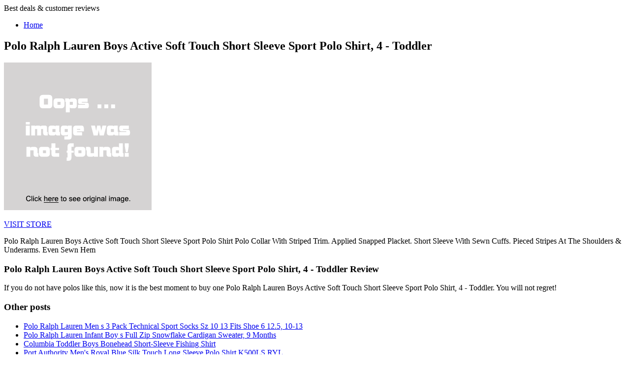

--- FILE ---
content_type: text/html; charset=utf-8
request_url: https://1000deals.netlify.app/polo-ralph-lauren-boys-active-soft-touch-short-sle-5e7d2807bf94aa5ffa32232ccc101638.html
body_size: 1920
content:
<!DOCTYPE html><html><head><title>SHOW MORE Polo Ralph Lauren Boys Active Soft Touch Short Sleeve Sport Polo Shirt, 4 - Toddler</title> <meta http-equiv="content-type" content="text/html; charset=utf-8"> <link rel="canonical" href="http://1000deals.netlify.com/polo-ralph-lauren-boys-active-soft-touch-short-sle-5e7d2807bf94aa5ffa32232ccc101638.html"> <link href="http://fonts.googleapis.com/css?family=Open+Sans:300,800" rel="stylesheet" type="text/css"> <link href="http://fonts.googleapis.com/css?family=Oleo+Script:400" rel="stylesheet" type="text/css">      <noscript> <link rel="stylesheet" href="http://1000deals.netlify.com/css/skel-noscript.css" /> <link rel="stylesheet" href="http://1000deals.netlify.com/css/style.css" /> <link rel="stylesheet" href="http://1000deals.netlify.com/css/style-desktop.css" /> </noscript> <!--
[if lte IE 8]><link rel="stylesheet" href="css/ie8.css" /><![endif]--> <!--
[if lte IE 7]><link rel="stylesheet" href="css/ie7.css" /><![endif]--> </head> <body class="right-sidebar"> <!--
 Header Wrapper --> <div id="header-wrapper"> <div class="container"> <div class="row"> <div class="12u"> <header id="header"> <!--
 Logo --> <div id="logo"> <span>Best deals &amp; customer reviews</span> </div> <!--
 Nav --> <nav id="nav"> <ul> <li><a href="http://1000deals.netlify.com/">Home</a></li> </ul> </nav> </header> </div> </div> </div> </div> <!--
 Main Wrapper --> <div id="main-wrapper"> <div class="container"> <div class="row"> <div class="8u skel-cell-important"> <!--
 Content --> <div id="content"> <article class="last"> <h1>Polo Ralph Lauren Boys Active Soft Touch Short Sleeve Sport Polo Shirt, 4 - Toddler</h1> <p class="action-container"> <a href="#view" rel="nofollow" data-cc="US" data-id="5e7d2807bf94aa5ffa32232ccc101638" data-sid="VertiImgClick" data-name="Polo Ralph Lauren Boys Active Soft Touch Short Sleeve Sport Polo Shirt, 4 - Toddler" onclick="return linkHelper.setLink(this)"> <img onerror="this.src='https://d33wubrfki0l68.cloudfront.net/6a4ddb5e579e044120d2bf3ed03612e4961d8136/img-notfound.png'" src="https://d33wubrfki0l68.cloudfront.net/6a4ddb5e579e044120d2bf3ed03612e4961d8136/img-notfound.png" alt="picture"> </a> </p> <p class="action-container"> <a href="#visit-store" rel="nofollow" data-cc="US" data-id="5e7d2807bf94aa5ffa32232ccc101638" data-sid="VertiVisitStoreButton" data-name="Polo Ralph Lauren Boys Active Soft Touch Short Sleeve Sport Polo Shirt, 4 - Toddler" onclick="return linkHelper.setLink(this)" class="button">VISIT STORE</a> </p> <p>Polo Ralph Lauren Boys Active Soft Touch Short Sleeve Sport Polo Shirt Polo Collar With Striped Trim. Applied Snapped Placket. Short Sleeve With Sewn Cuffs. Pieced Stripes At The Shoulders &amp; Underarms. Even Sewn Hem</p> <h3>Polo Ralph Lauren Boys Active Soft Touch Short Sleeve Sport Polo Shirt, 4 - Toddler Review</h3> <p>If you do not have  polos like this, now it is the best moment to buy one Polo Ralph Lauren Boys Active Soft Touch Short Sleeve Sport Polo Shirt, 4 - Toddler. You will not regret!</p> </article> </div> </div> <div class="4u"> <!--
 Sidebar --> <div id="sidebar"> <section> <h3>Other posts</h3> <ul class="style2"> <li><a href="http://1003deals.netlify.com/polo-ralph-lauren-men-s-3-pack-technical-sport-soc-c5da5bc69a537969dceae331bf16e6cc.html" title="Polo Ralph Lauren Men s 3 Pack Technical Sport Socks Sz 10 13 Fits Shoe 6 12.5, 10-13">Polo Ralph Lauren Men s 3 Pack Technical Sport Socks Sz 10 13 Fits Shoe 6 12.5, 10-13</a></li> <li><a href="http://1000deals.netlify.com/polo-ralph-lauren-infant-boy-s-full-zip-snowflake-15eb8cda12640391563a8052f0997304" title="Polo Ralph Lauren Infant Boy s Full Zip Snowflake Cardigan Sweater, 9 Months">Polo Ralph Lauren Infant Boy s Full Zip Snowflake Cardigan Sweater, 9 Months</a></li> <li><a href="http://www.sales2016.space/columbia-toddler-boys-bonehead-short-sleeve-fishin-79eda9c869224de18a42e95ec5d84d45.html" title="Columbia Toddler Boys Bonehead Short-Sleeve Fishing Shirt">Columbia Toddler Boys Bonehead Short-Sleeve Fishing Shirt</a></li> <li><a href="http://www.shoes2017.review/port-authority-mens-royal-blue-silk-touch-long-sl-5a4acdc5b91c3fbcbd2fb40486eb7731.html" title="Port Authority Men's Royal Blue Silk Touch Long Sleeve Polo Shirt K500LS RYL">Port Authority Men's Royal Blue Silk Touch Long Sleeve Polo Shirt K500LS RYL</a></li> <li><a href="http://www.discounts2016.top/short-sleeve-cotton-polo-shirt-red-10f79e48a566818fbe6573b4bb93b217.html" title="Short-Sleeve Cotton Polo Shirt, Red">Short-Sleeve Cotton Polo Shirt, Red</a></li> <li><a href="http://www.shoes2016.review/sofblend-short-sleeve-polo-shirt-red-21372dfe21e4b51649abe6b134b0e1be.html" title="SofBlend Short-Sleeve Polo Shirt, Red">SofBlend Short-Sleeve Polo Shirt, Red</a></li> <li><a href="http://www.costume2017.review/wallace-polo-short-sleeve-shirt-mens-4f8aaa5034a0278c966235bb7e77d114.html" title="Wallace Polo Short Sleeve Shirt - Men's">Wallace Polo Short Sleeve Shirt - Men's</a></li> <li><a href="http://www.sales2016.space/short-sleeve-pique-polo-shirt-black-7a043e95bf979b56c38b2a1cae36b493.html" title="Short-Sleeve Pique Polo Shirt, Black">Short-Sleeve Pique Polo Shirt, Black</a></li> <li><a href="http://www.sales2016.top/short-sleeve-birdseye-polo-shirt-mist-599bc186432ce61e81dd3170be72300e.html" title="Short-Sleeve Birdseye Polo Shirt, Mist">Short-Sleeve Birdseye Polo Shirt, Mist</a></li> <li><a href="http://www.dress2016.review/printed-short-sleeve-polo-shirt-magnetic-blue-fc9bfa5e1fac77cc992d14bbc9a0b6d6.html" title="Printed Short-Sleeve Polo Shirt, Magnetic Blue">Printed Short-Sleeve Polo Shirt, Magnetic Blue</a></li> <li><a href="http://www.discounts2016.top/the-north-face-horizon-polo-short-sleeve-shirt-b1906b063bdf8f61d739841fc26e4e39.html" title="The North Face Horizon Polo Short Sleeve Shirt">The North Face Horizon Polo Short Sleeve Shirt</a></li> <li><a href="http://www.sales2016.top/striped-short-sleeve-polo-shirt-magnetic-blue-11b5016cb07e4781f16f91ff5ca5e199.html" title="Striped Short-Sleeve Polo Shirt, Magnetic Blue">Striped Short-Sleeve Polo Shirt, Magnetic Blue</a></li> <li><a href="http://www.dress2017.review/short-sleeve-pique-knit-polo-shirt-midnight-def6c921c3dad4027918b34a9fc3043c.html" title="Short-Sleeve Pique-Knit Polo Shirt, Midnight">Short-Sleeve Pique-Knit Polo Shirt, Midnight</a></li> <li><a href="http://www.sales2016.top/camicia-short-sleeve-polo-shirt-light-gray-cc57644b8d7b1788c3aa2b3a74bbc3c1.html" title="Camicia Short-Sleeve Polo Shirt, Light Gray">Camicia Short-Sleeve Polo Shirt, Light Gray</a></li> <li><a href="http://www.sales2016.bid/columbia-womens-pfg-innisfree-short-sleeve-polo-sh-45e9d4ea315c8ee09c39901835ef4215.html" title="Columbia Womens PFG Innisfree Short-Sleeve Polo Shirt">Columbia Womens PFG Innisfree Short-Sleeve Polo Shirt</a></li> <li><a href="http://www.sales2016.bid/columbia-mens-blood-n-guts-short-sleeve-polo-shirt-24ab556c740daa3466e76e25d27fd222.html" title="Columbia Mens Blood N Guts Short-Sleeve Polo Shirt">Columbia Mens Blood N Guts Short-Sleeve Polo Shirt</a></li> </ul> </section> </div> </div> </div> </div> </div> <!--
 Footer Wrapper --> <div id="footer-wrapper"> <footer id="footer" class="container"> <div class="row"> <div class="12u"> <div id="copyright">
© 2016 Blog. All rights reserved.
</div> </div> </div> </footer> </div>  </body></html>